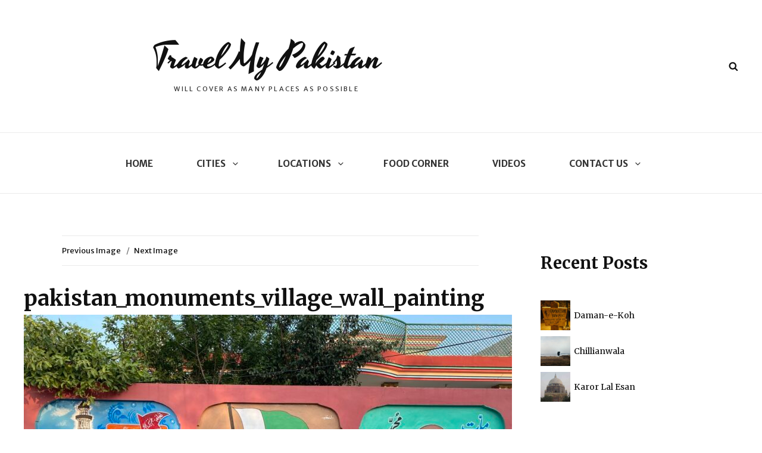

--- FILE ---
content_type: text/html; charset=utf-8
request_url: https://www.google.com/recaptcha/api2/aframe
body_size: 267
content:
<!DOCTYPE HTML><html><head><meta http-equiv="content-type" content="text/html; charset=UTF-8"></head><body><script nonce="Zw9VEuNkcnoHDB1c-I2pYw">/** Anti-fraud and anti-abuse applications only. See google.com/recaptcha */ try{var clients={'sodar':'https://pagead2.googlesyndication.com/pagead/sodar?'};window.addEventListener("message",function(a){try{if(a.source===window.parent){var b=JSON.parse(a.data);var c=clients[b['id']];if(c){var d=document.createElement('img');d.src=c+b['params']+'&rc='+(localStorage.getItem("rc::a")?sessionStorage.getItem("rc::b"):"");window.document.body.appendChild(d);sessionStorage.setItem("rc::e",parseInt(sessionStorage.getItem("rc::e")||0)+1);localStorage.setItem("rc::h",'1769438266251');}}}catch(b){}});window.parent.postMessage("_grecaptcha_ready", "*");}catch(b){}</script></body></html>